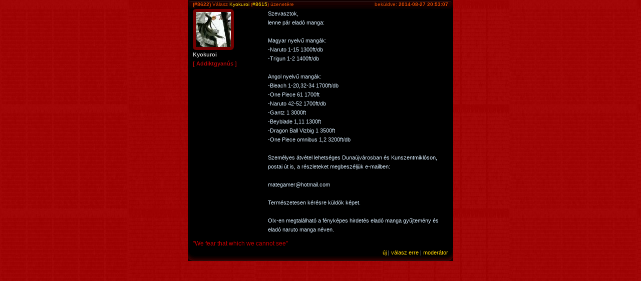

--- FILE ---
content_type: text/html; charset=utf-8
request_url: http://mangafan.hu/forum/post/170150
body_size: 1783
content:
<!DOCTYPE html PUBLIC "-//W3C//DTD XHTML 1.0 Transitional//EN" "http://www.w3.org/TR/xhtml1/DTD/xhtml1-transitional.dtd">
<html xmlns="http://www.w3.org/1999/xhtml">
<head>
<meta http-equiv="Content-Type" content="text/html; charset=UTF-8" />
<title>Mangafan.hu</title>
<base href="http://mangafan.hu/" />
<link rel="stylesheet" type="text/css" href="/themes/mangafan/css/text_style.css" media="screen" />
<link rel="stylesheet" type="text/css" href="/themes/mangafan/css/screen.css" media="screen" />
<meta name="verify-v1" content="hkFPwuAXgNIEApAEQayKC7qu6DijWg4V/ATYCueKvKs=" />
<!--[if lt IE 7]>
<link rel="stylesheet" type="text/css" href="/themes/mangafan/css/style-ie.css" />
<![endif]-->
</head>
<body>
			<div id="main">
    		<div style="margin:auto; width: 530px;">
<script src="/themes/mangafan/js/forum.js" type="text/javascript"></script>
<a name="170150"></a>
<div class="shortboxbgwrapper_top">
			<div class="forum-messageinfoline">
		<div class="forum-postedat">beküldve: <b>2014-08-27 20:53:07</b></div>
		<b>(#8622)</b>  Válasz	<a href="/tagok/10075" target="_blank">Kyokuroi</a> (<a href="/forum/post/170143" target="_blank" onClick="go(this.href, this.target); return prevDef(event);">#8615</a>) üzenetére
		</div>
</div>
<div class="bigboxbgwrapper">
	<div style="float:left; padding-right:10px; padding-left:10px; padding-bottom:5px; width:136px; height:115px;">
		<div class="top-avatar"><div class="bot-avatar"><a href="/tagok/10075" target="_blank"><img class="volume-logo" src="/index.php?module=images&amp;func=display&amp;id=16536&amp;width=70&amp;height=70&amp;fixsize=true" width="70" height="70" alt="Kyokuroi" /></a></div></div>
		<div class="loginname">Kyokuroi</div>
		<div class="rang">[ Addiktgyanús ]</div>
		</div>
	<div class="forum-message">Szevasztok, <br /> lenne pár eladó manga: <br /><br />Magyar nyelvű mangák:<br />-Naruto 1-15 1300ft/db<br />-Trigun 1-2 1400ft/db<br /><br />Angol nyelvű mangák:<br />-Bleach 1-20,32-34 1700ft/db<br />-One Piece 61 1700ft <br />-Naruto  42-52 1700ft/db<br />-Gantz 1 3000ft <br />-Beyblade 1,11 1300ft <br />-Dragon Ball Vizbig 1 3500ft<br />-One Piece omnibus 1,2 3200ft/db<br /> <br /> Személyes átvétel lehetséges Dunaújvárosban és Kunszentmiklóson, postai út is, a részleteket megbeszéljük e-mailben:<br /><br />mategamer@hotmail.com<br /> <br /> Természetesen kérésre küldök képet.<br /><br /> Olx-en megtalálható a fényképes hirdetés eladó manga gyűjtemény és eladó naruto manga néven.</div>
<div style="clear: both; height: 10px; font-size: 1px">&nbsp;</div>
<div style="color:#bf0000; padding-right:10px; padding-left:10px; font-size:12px;">&quot;We fear that which we cannot see&quot;</div>
</div>
<div class="shortboxbgwrapper_bottom" style="height:20px; width:510px; padding:0px 10px 6px 10px; margin-bottom:10px;">
	<div style="float:right; text-align:right;"><a href="/forum/topic/99/newpost">új</a> | <a href="/forum/topic/99/newpost/170150">válasz erre</a> | <a onClick="if (confirm('Valóban jelenteni szeretnéd a moderátoroknak ezt a hozzászólást?')) RequestMod(170150);">moderátor</a></div>
		<div style="clear:right;"></div>
</div>
</div>			</div>
<script type="text/javascript">
var gaJsHost = (("https:" == document.location.protocol) ? "https://ssl." : "http://www.");
document.write(unescape("%3Cscript src='" + gaJsHost + "google-analytics.com/ga.js' type='text/javascript'%3E%3C/script%3E"));
</script>
<script type="text/javascript">
var pageTracker = _gat._getTracker("UA-770401-2");
pageTracker._initData();
pageTracker._trackPageview();
</script>
</body>
</html>
